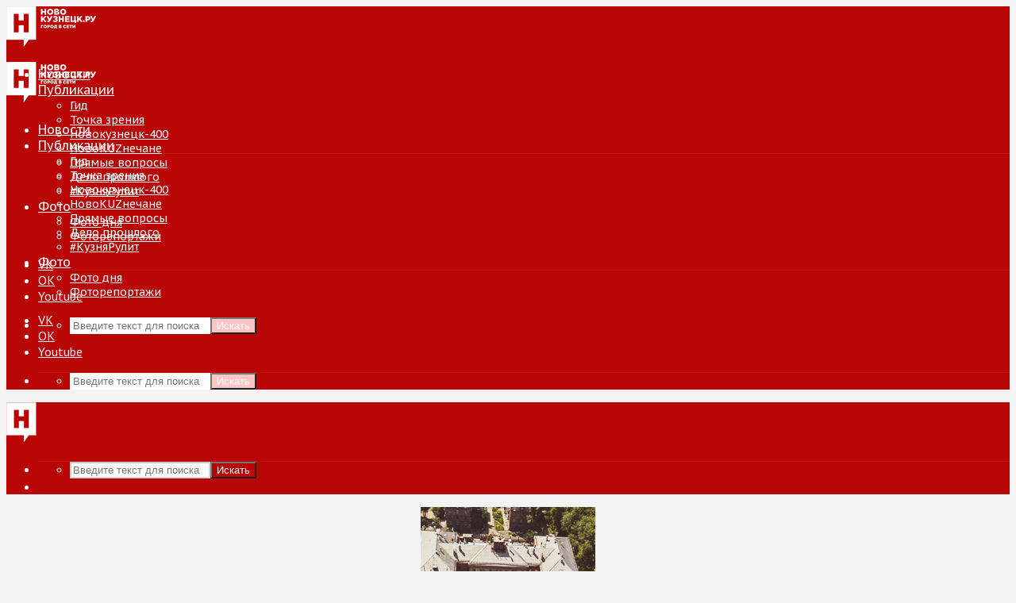

--- FILE ---
content_type: text/html; charset=UTF-8
request_url: https://novokuznetsk.ru/2015/03/10/trinadtsat-mladentsev-poyavilos-na-svet-v-novokuznetske-8-marta/
body_size: 14037
content:
<!DOCTYPE html><html lang=ru-RU class=no-js><head><meta charset="UTF-8"><meta name="viewport" content="width=device-width,initial-scale=1.0"><link rel=pingback href=https://novokuznetsk.ru/wordpress/xmlrpc.php><meta name='robots' content='index, follow, max-image-preview:large, max-snippet:-1, max-video-preview:-1'><title>Тринадцать младенцев появилось на свет в Новокузнецке 8 марта &bull; Новокузнецк.ru</title><link rel=canonical href=https://novokuznetsk.ru/2015/03/10/trinadtsat-mladentsev-poyavilos-na-svet-v-novokuznetske-8-marta/ ><meta property="og:locale" content="ru_RU"><meta property="og:type" content="article"><meta property="og:title" content="Тринадцать младенцев появилось на свет в Новокузнецке 8 марта &bull; Новокузнецк.ru"><meta property="og:description" content="Всего же в Кузбассе за праздничный день родился 71 ребенок. 27 мальчиков и 44 девочки стали новыми жителями области 8 марта. Больше всего новорожденных в Новокузнецке &#8212; 13, Кемерове &#8212; 11, Прокопьевске &#8212; 9. В Белове и Междуреченске в этот день появилось на свет по 5 малышей. В Областном клиническом перинатальном центре имени Л.А.Решетовой появились [&hellip;]"><meta property="og:url" content="https://novokuznetsk.ru/2015/03/10/trinadtsat-mladentsev-poyavilos-na-svet-v-novokuznetske-8-marta/"><meta property="og:site_name" content="Новокузнецк.ru"><meta property="article:published_time" content="2015-03-09T21:09:00+00:00"><meta name="twitter:card" content="summary"><meta name="twitter:label1" content="Написано автором"><meta name="twitter:data1" content="News"> <script type=application/ld+json class=yoast-schema-graph>{"@context":"https://schema.org","@graph":[{"@type":"WebSite","@id":"https://novokuznetsk.ru/#website","url":"https://novokuznetsk.ru/","name":"Новокузнецк.ru","description":"Город в сети","potentialAction":[{"@type":"SearchAction","target":{"@type":"EntryPoint","urlTemplate":"https://novokuznetsk.ru/?s={search_term_string}"},"query-input":"required name=search_term_string"}],"inLanguage":"ru-RU"},{"@type":"WebPage","@id":"https://novokuznetsk.ru/2015/03/10/trinadtsat-mladentsev-poyavilos-na-svet-v-novokuznetske-8-marta/#webpage","url":"https://novokuznetsk.ru/2015/03/10/trinadtsat-mladentsev-poyavilos-na-svet-v-novokuznetske-8-marta/","name":"Тринадцать младенцев появилось на свет в Новокузнецке 8 марта &bull; Новокузнецк.ru","isPartOf":{"@id":"https://novokuznetsk.ru/#website"},"datePublished":"2015-03-09T21:09:00+00:00","dateModified":"2015-03-09T21:09:00+00:00","author":{"@id":"https://novokuznetsk.ru/#/schema/person/65023d20e48d958c13c45560fc3d3fd6"},"breadcrumb":{"@id":"https://novokuznetsk.ru/2015/03/10/trinadtsat-mladentsev-poyavilos-na-svet-v-novokuznetske-8-marta/#breadcrumb"},"inLanguage":"ru-RU","potentialAction":[{"@type":"ReadAction","target":["https://novokuznetsk.ru/2015/03/10/trinadtsat-mladentsev-poyavilos-na-svet-v-novokuznetske-8-marta/"]}]},{"@type":"BreadcrumbList","@id":"https://novokuznetsk.ru/2015/03/10/trinadtsat-mladentsev-poyavilos-na-svet-v-novokuznetske-8-marta/#breadcrumb","itemListElement":[{"@type":"ListItem","position":1,"name":"Home","item":"https://novokuznetsk.ru/"},{"@type":"ListItem","position":2,"name":"Тринадцать младенцев появилось на свет в Новокузнецке 8 марта"}]},{"@type":"Person","@id":"https://novokuznetsk.ru/#/schema/person/65023d20e48d958c13c45560fc3d3fd6","name":"News","image":{"@type":"ImageObject","inLanguage":"ru-RU","@id":"https://novokuznetsk.ru/#/schema/person/image/","url":"https://secure.gravatar.com/avatar/fdc177e4903ca41c92545c8271cbe994?s=96&d=mm&r=g","contentUrl":"https://secure.gravatar.com/avatar/fdc177e4903ca41c92545c8271cbe994?s=96&d=mm&r=g","caption":"News"}}]}</script> <link rel=dns-prefetch href=//fonts.googleapis.com><link rel=alternate type=application/rss+xml title="Новокузнецк.ru &raquo; Лента" href=https://novokuznetsk.ru/feed/ ><link rel=alternate type=application/rss+xml title="Новокузнецк.ru &raquo; Лента комментариев" href=https://novokuznetsk.ru/comments/feed/ ><link rel=alternate type=application/rss+xml title="Новокузнецк.ru &raquo; Лента комментариев к &laquo;Тринадцать младенцев появилось на свет в Новокузнецке 8 марта&raquo;" href=https://novokuznetsk.ru/2015/03/10/trinadtsat-mladentsev-poyavilos-na-svet-v-novokuznetske-8-marta/feed/ ><link rel=stylesheet id=wp-block-library-css  href='https://novokuznetsk.ru/wordpress/wp-includes/css/dist/block-library/style.min.css?x49814' type=text/css media=all><style id=global-styles-inline-css>/*<![CDATA[*/body{--wp--preset--color--black: #000000;--wp--preset--color--cyan-bluish-gray: #abb8c3;--wp--preset--color--white: #ffffff;--wp--preset--color--pale-pink: #f78da7;--wp--preset--color--vivid-red: #cf2e2e;--wp--preset--color--luminous-vivid-orange: #ff6900;--wp--preset--color--luminous-vivid-amber: #fcb900;--wp--preset--color--light-green-cyan: #7bdcb5;--wp--preset--color--vivid-green-cyan: #00d084;--wp--preset--color--pale-cyan-blue: #8ed1fc;--wp--preset--color--vivid-cyan-blue: #0693e3;--wp--preset--color--vivid-purple: #9b51e0;--wp--preset--gradient--vivid-cyan-blue-to-vivid-purple: linear-gradient(135deg,rgba(6,147,227,1) 0%,rgb(155,81,224) 100%);--wp--preset--gradient--light-green-cyan-to-vivid-green-cyan: linear-gradient(135deg,rgb(122,220,180) 0%,rgb(0,208,130) 100%);--wp--preset--gradient--luminous-vivid-amber-to-luminous-vivid-orange: linear-gradient(135deg,rgba(252,185,0,1) 0%,rgba(255,105,0,1) 100%);--wp--preset--gradient--luminous-vivid-orange-to-vivid-red: linear-gradient(135deg,rgba(255,105,0,1) 0%,rgb(207,46,46) 100%);--wp--preset--gradient--very-light-gray-to-cyan-bluish-gray: linear-gradient(135deg,rgb(238,238,238) 0%,rgb(169,184,195) 100%);--wp--preset--gradient--cool-to-warm-spectrum: linear-gradient(135deg,rgb(74,234,220) 0%,rgb(151,120,209) 20%,rgb(207,42,186) 40%,rgb(238,44,130) 60%,rgb(251,105,98) 80%,rgb(254,248,76) 100%);--wp--preset--gradient--blush-light-purple: linear-gradient(135deg,rgb(255,206,236) 0%,rgb(152,150,240) 100%);--wp--preset--gradient--blush-bordeaux: linear-gradient(135deg,rgb(254,205,165) 0%,rgb(254,45,45) 50%,rgb(107,0,62) 100%);--wp--preset--gradient--luminous-dusk: linear-gradient(135deg,rgb(255,203,112) 0%,rgb(199,81,192) 50%,rgb(65,88,208) 100%);--wp--preset--gradient--pale-ocean: linear-gradient(135deg,rgb(255,245,203) 0%,rgb(182,227,212) 50%,rgb(51,167,181) 100%);--wp--preset--gradient--electric-grass: linear-gradient(135deg,rgb(202,248,128) 0%,rgb(113,206,126) 100%);--wp--preset--gradient--midnight: linear-gradient(135deg,rgb(2,3,129) 0%,rgb(40,116,252) 100%);--wp--preset--duotone--dark-grayscale: url('#wp-duotone-dark-grayscale');--wp--preset--duotone--grayscale: url('#wp-duotone-grayscale');--wp--preset--duotone--purple-yellow: url('#wp-duotone-purple-yellow');--wp--preset--duotone--blue-red: url('#wp-duotone-blue-red');--wp--preset--duotone--midnight: url('#wp-duotone-midnight');--wp--preset--duotone--magenta-yellow: url('#wp-duotone-magenta-yellow');--wp--preset--duotone--purple-green: url('#wp-duotone-purple-green');--wp--preset--duotone--blue-orange: url('#wp-duotone-blue-orange');--wp--preset--font-size--small: 13px;--wp--preset--font-size--medium: 20px;--wp--preset--font-size--large: 36px;--wp--preset--font-size--x-large: 42px;}.has-black-color{color: var(--wp--preset--color--black) !important;}.has-cyan-bluish-gray-color{color: var(--wp--preset--color--cyan-bluish-gray) !important;}.has-white-color{color: var(--wp--preset--color--white) !important;}.has-pale-pink-color{color: var(--wp--preset--color--pale-pink) !important;}.has-vivid-red-color{color: var(--wp--preset--color--vivid-red) !important;}.has-luminous-vivid-orange-color{color: var(--wp--preset--color--luminous-vivid-orange) !important;}.has-luminous-vivid-amber-color{color: var(--wp--preset--color--luminous-vivid-amber) !important;}.has-light-green-cyan-color{color: var(--wp--preset--color--light-green-cyan) !important;}.has-vivid-green-cyan-color{color: var(--wp--preset--color--vivid-green-cyan) !important;}.has-pale-cyan-blue-color{color: var(--wp--preset--color--pale-cyan-blue) !important;}.has-vivid-cyan-blue-color{color: var(--wp--preset--color--vivid-cyan-blue) !important;}.has-vivid-purple-color{color: var(--wp--preset--color--vivid-purple) !important;}.has-black-background-color{background-color: var(--wp--preset--color--black) !important;}.has-cyan-bluish-gray-background-color{background-color: var(--wp--preset--color--cyan-bluish-gray) !important;}.has-white-background-color{background-color: var(--wp--preset--color--white) !important;}.has-pale-pink-background-color{background-color: var(--wp--preset--color--pale-pink) !important;}.has-vivid-red-background-color{background-color: var(--wp--preset--color--vivid-red) !important;}.has-luminous-vivid-orange-background-color{background-color: var(--wp--preset--color--luminous-vivid-orange) !important;}.has-luminous-vivid-amber-background-color{background-color: var(--wp--preset--color--luminous-vivid-amber) !important;}.has-light-green-cyan-background-color{background-color: var(--wp--preset--color--light-green-cyan) !important;}.has-vivid-green-cyan-background-color{background-color: var(--wp--preset--color--vivid-green-cyan) !important;}.has-pale-cyan-blue-background-color{background-color: var(--wp--preset--color--pale-cyan-blue) !important;}.has-vivid-cyan-blue-background-color{background-color: var(--wp--preset--color--vivid-cyan-blue) !important;}.has-vivid-purple-background-color{background-color: var(--wp--preset--color--vivid-purple) !important;}.has-black-border-color{border-color: var(--wp--preset--color--black) !important;}.has-cyan-bluish-gray-border-color{border-color: var(--wp--preset--color--cyan-bluish-gray) !important;}.has-white-border-color{border-color: var(--wp--preset--color--white) !important;}.has-pale-pink-border-color{border-color: var(--wp--preset--color--pale-pink) !important;}.has-vivid-red-border-color{border-color: var(--wp--preset--color--vivid-red) !important;}.has-luminous-vivid-orange-border-color{border-color: var(--wp--preset--color--luminous-vivid-orange) !important;}.has-luminous-vivid-amber-border-color{border-color: var(--wp--preset--color--luminous-vivid-amber) !important;}.has-light-green-cyan-border-color{border-color: var(--wp--preset--color--light-green-cyan) !important;}.has-vivid-green-cyan-border-color{border-color: var(--wp--preset--color--vivid-green-cyan) !important;}.has-pale-cyan-blue-border-color{border-color: var(--wp--preset--color--pale-cyan-blue) !important;}.has-vivid-cyan-blue-border-color{border-color: var(--wp--preset--color--vivid-cyan-blue) !important;}.has-vivid-purple-border-color{border-color: var(--wp--preset--color--vivid-purple) !important;}.has-vivid-cyan-blue-to-vivid-purple-gradient-background{background: var(--wp--preset--gradient--vivid-cyan-blue-to-vivid-purple) !important;}.has-light-green-cyan-to-vivid-green-cyan-gradient-background{background: var(--wp--preset--gradient--light-green-cyan-to-vivid-green-cyan) !important;}.has-luminous-vivid-amber-to-luminous-vivid-orange-gradient-background{background: var(--wp--preset--gradient--luminous-vivid-amber-to-luminous-vivid-orange) !important;}.has-luminous-vivid-orange-to-vivid-red-gradient-background{background: var(--wp--preset--gradient--luminous-vivid-orange-to-vivid-red) !important;}.has-very-light-gray-to-cyan-bluish-gray-gradient-background{background: var(--wp--preset--gradient--very-light-gray-to-cyan-bluish-gray) !important;}.has-cool-to-warm-spectrum-gradient-background{background: var(--wp--preset--gradient--cool-to-warm-spectrum) !important;}.has-blush-light-purple-gradient-background{background: var(--wp--preset--gradient--blush-light-purple) !important;}.has-blush-bordeaux-gradient-background{background: var(--wp--preset--gradient--blush-bordeaux) !important;}.has-luminous-dusk-gradient-background{background: var(--wp--preset--gradient--luminous-dusk) !important;}.has-pale-ocean-gradient-background{background: var(--wp--preset--gradient--pale-ocean) !important;}.has-electric-grass-gradient-background{background: var(--wp--preset--gradient--electric-grass) !important;}.has-midnight-gradient-background{background: var(--wp--preset--gradient--midnight) !important;}.has-small-font-size{font-size: var(--wp--preset--font-size--small) !important;}.has-medium-font-size{font-size: var(--wp--preset--font-size--medium) !important;}.has-large-font-size{font-size: var(--wp--preset--font-size--large) !important;}.has-x-large-font-size{font-size: var(--wp--preset--font-size--x-large) !important;}/*]]>*/</style><link rel=stylesheet id=inline-footnotes-css  href='https://novokuznetsk.ru/wp-content/plugins/inline-footnotes/public/css/inline-footnotes-public.compressed.css?x49814' type=text/css media=all><link rel=stylesheet id=dashicons-css  href='https://novokuznetsk.ru/wordpress/wp-includes/css/dashicons.min.css?x49814' type=text/css media=all><link rel=stylesheet id=post-views-counter-frontend-css  href='https://novokuznetsk.ru/wp-content/plugins/post-views-counter/css/frontend.css?x49814' type=text/css media=all><link rel=stylesheet id=sibdepo-map-css  href='https://novokuznetsk.ru/wp-content/plugins/sibdepo-map//css/map.css?x49814' type=text/css media=all><link rel=stylesheet id=gridlove-fonts-css  href='https://fonts.googleapis.com/css?family=PT+Sans%3A400%7CPT+Sans+Caption%3A400%2C700&#038;subset=latin%2Ccyrillic%2Ccyrillic-ext&#038;ver=1.4.2' type=text/css media=all><link rel=stylesheet id=gridlove-main-css  href='https://novokuznetsk.ru/wp-content/themes/nvkz/assets/css/min.css?x49814' type=text/css media=all><style id=gridlove-main-inline-css>body{font-size: 16px;}h1, .h1 {font-size: 30px;}h2, .h2,.col-lg-12 .gridlove-post-b .h3 {font-size: 22px;}h3, .h3 {font-size: 18px;}h4, .h4 {font-size: 16px;}h5, .h5 {font-size: 18px;}h6, .h6 {font-size: 16px;}.widget, .gridlove-header-responsive .sub-menu, .gridlove-site-header .sub-menu{font-size: 14px;}.gridlove-main-navigation {font-size: 16px;}.gridlove-post {font-size: 16px;}body{background-color: #f3f3f3;color: #333333;font-family: 'PT Sans';font-weight: 400;}h1, h2, h3, h4, h5, h6,.h1, .h2, .h3, .h4, .h5, .h6,blockquote,thead td,.comment-author b,q:before,#bbpress-forums .bbp-forum-title, #bbpress-forums .bbp-topic-permalink{color: #111111;font-family: 'PT Sans Caption';font-weight: 700;}.gridlove-main-nav a,.gridlove-posts-widget a{font-family: 'PT Sans Caption';font-weight: 400;}.gridlove-header-top{background-color: #222222;color: #dddddd;}.gridlove-header-top a{color: #dddddd;}.gridlove-header-top a:hover{color: #ffffff;}.gridlove-header-wrapper,.gridlove-header-middle .sub-menu,.gridlove-header-responsive,.gridlove-header-responsive .sub-menu{background-color:#ba0505; }.gridlove-header-middle,.gridlove-header-middle a,.gridlove-header-responsive,.gridlove-header-responsive a{color: #ffffff;}.gridlove-header-middle a:hover,.gridlove-header-middle .gridlove-sidebar-action:hover,.gridlove-header-middle .gridlove-actions-button > span:hover,.gridlove-header-middle .current_page_item > a,.gridlove-header-middle .current_page_ancestor > a,.gridlove-header-middle .current-menu-item > a,.gridlove-header-middle .current-menu-ancestor > a,.gridlove-header-middle .gridlove-category-menu article:hover a,.gridlove-header-responsive a:hover {color: #ffc4c4;}.gridlove-header-middle .active>span,.gridlove-header-middle .gridlove-main-nav>li.menu-item-has-children:hover>a,.gridlove-header-middle .gridlove-social-icons:hover>span,.gridlove-header-responsive .active>span{background-color: rgba(255,255,255,0.05)}.gridlove-header-middle .gridlove-button-search{background-color: #ffc4c4;}.gridlove-header-middle .gridlove-search-form input{border-color: rgba(255,255,255,0.1)}.gridlove-header-middle .sub-menu,.gridlove-header-responsive .sub-menu{border-top: 1px solid rgba(255,255,255,0.05)}.gridlove-header-middle{height: 70px;}.gridlove-logo{max-height: 70px;}.gridlove-branding-bg{background:#f0233b;}.gridlove-header-responsive .gridlove-actions-button:hover >span{color:#ffc4c4;}.gridlove-sidebar-action .gridlove-bars:before,.gridlove-sidebar-action .gridlove-bars:after{background:#ffffff;}.gridlove-sidebar-action:hover .gridlove-bars:before,.gridlove-sidebar-action:hover .gridlove-bars:after{background:#ffc4c4;}.gridlove-sidebar-action .gridlove-bars{border-color: #ffffff;}.gridlove-sidebar-action:hover .gridlove-bars{border-color:#ffc4c4;}.gridlove-header-bottom .sub-menu{ background-color:#ba0505;}.gridlove-header-bottom .sub-menu a{color:#ffffff;}.gridlove-header-bottom .sub-menu a:hover,.gridlove-header-bottom .gridlove-category-menu article:hover a{color:#009cff;}.gridlove-header-bottom{background-color:#ffffff;}.gridlove-header-bottom,.gridlove-header-bottom a{color: #111111;}.gridlove-header-bottom a:hover,.gridlove-header-bottom .gridlove-sidebar-action:hover,.gridlove-header-bottom .gridlove-actions-button > span:hover,.gridlove-header-bottom .current_page_item > a,.gridlove-header-bottom .current_page_ancestor > a,.gridlove-header-bottom .current-menu-item > a,.gridlove-header-bottom .current-menu-ancestor > a {color: #009cff;}.gridlove-header-bottom .active>span,.gridlove-header-bottom .gridlove-main-nav>li.menu-item-has-children:hover>a,.gridlove-header-bottom .gridlove-social-icons:hover>span{background-color: rgba(17,17,17,0.05)}.gridlove-header-bottom .gridlove-search-form input{border-color: rgba(17,17,17,0.1)}.gridlove-header-bottom,.gridlove-header-bottom .sub-menu{border-top: 1px solid rgba(17,17,17,0.07)}.gridlove-header-bottom .gridlove-button-search{background-color: #009cff;}.gridlove-header-sticky,.gridlove-header-sticky .sub-menu{background-color:#ba0505; }.gridlove-header-sticky,.gridlove-header-sticky a{color: #ffffff;}.gridlove-header-sticky a:hover,.gridlove-header-sticky .gridlove-sidebar-action:hover,.gridlove-header-sticky .gridlove-actions-button > span:hover,.gridlove-header-sticky .current_page_item > a,.gridlove-header-sticky .current_page_ancestor > a,.gridlove-header-sticky .current-menu-item > a,.gridlove-header-sticky .current-menu-ancestor > a,.gridlove-header-sticky .gridlove-category-menu article:hover a{color: #ffc4c4;}.gridlove-header-sticky .active>span,.gridlove-header-sticky .gridlove-main-nav>li.menu-item-has-children:hover>a,.gridlove-header-sticky .gridlove-social-icons:hover>span{background-color: rgba(255,255,255,0.05)}.gridlove-header-sticky .gridlove-search-form input{border-color: rgba(255,255,255,0.1)}.gridlove-header-sticky .sub-menu{border-top: 1px solid rgba(255,255,255,0.05)}.gridlove-header-sticky .gridlove-button-search{background-color: #ffc4c4;}.gridlove-cover-area,.gridlove-cover{height:500px; }.gridlove-cover-area .gridlove-cover-bg img{width:1920px; }.gridlove-box,#disqus_thread{background: #ffffff;}a{color: #333333;}.entry-title a{ color: #111111;}a:hover,.comment-reply-link,#cancel-comment-reply-link,.gridlove-box .entry-title a:hover,.gridlove-posts-widget article:hover a{color: #ba0505;}.entry-content p a,.widget_text a,.entry-content ul a,.entry-content ol a{color: #ba0505; border-color: rgba(186,5,5,0.8);}.entry-content p a:hover,.widget_text a:hover,.entry-content ul a:hover,.entry-content ol a:hover{border-bottom: 1px solid transparent;}.comment-reply-link:hover,.gallery .gallery-item a:after, .entry-content a.gridlove-popup-img {color: #333333; }.gridlove-post-b .box-col-b:only-child .entry-title a,.gridlove-post-d .entry-overlay:only-child .entry-title a{color: #111111;}.gridlove-post-b .box-col-b:only-child .entry-title a:hover,.gridlove-post-d .entry-overlay:only-child .entry-title a:hover,.gridlove-content .entry-header .gridlove-breadcrumbs a,.gridlove-content .entry-header .gridlove-breadcrumbs a:hover,.module-header .gridlove-breadcrumbs a,.module-header .gridlove-breadcrumbs a:hover { color: #ba0505; }.gridlove-post-b .box-col-b:only-child .meta-item,.gridlove-post-b .box-col-b:only-child .entry-meta a,.gridlove-post-b .box-col-b:only-child .entry-meta span,.gridlove-post-d .entry-overlay:only-child .meta-item,.gridlove-post-d .entry-overlay:only-child .entry-meta a,.gridlove-post-d .entry-overlay:only-child .entry-meta span {color: #6580a3;}.entry-meta .meta-item, .entry-meta a, .entry-meta span,.comment-metadata a{color: #6580a3;}blockquote{color: rgba(17,17,17,0.8);}blockquote:before{color: rgba(17,17,17,0.15);}.entry-meta a:hover{color: #111111;}.widget_tag_cloud a,.entry-tags a{ background: rgba(51,51,51,0.1); color: #333333; }.submit,.gridlove-button,.mks_autor_link_wrap a,.mks_read_more a,input[type="submit"],.gridlove-cat, .gridlove-pill,.gridlove-button-search{color:#FFF;background-color: #ba0505;}.gridlove-button:hover{color:#FFF;}.gridlove-share a:hover{background:rgba(17, 17, 17, .8);color:#FFF;}.gridlove-pill:hover,.gridlove-author-links a:hover,.entry-category a:hover{background: #111;color: #FFF;}.gridlove-cover-content .entry-category a:hover,.entry-overlay .entry-category a:hover,.gridlove-highlight .entry-category a:hover,.gridlove-box.gridlove-post-d .entry-overlay .entry-category a:hover,.gridlove-post-a .entry-category a:hover,.gridlove-highlight .gridlove-format-icon{background: #FFF;color: #111;}.gridlove-author, .gridlove-prev-next-nav,.comment .comment-respond{border-color: rgba(51,51,51,0.1);}.gridlove-load-more a,.gridlove-pagination .gridlove-next a,.gridlove-pagination .gridlove-prev a,.gridlove-pagination .next,.gridlove-pagination .prev,.gridlove-infinite-scroll a,.double-bounce1, .double-bounce2,.gridlove-link-pages > span,.module-actions ul.page-numbers span.page-numbers{color:#FFF;background-color: #ba0505;}.gridlove-pagination .current{background-color:rgba(51,51,51,0.1);}.gridlove-highlight{background: #630000;}.gridlove-highlight,.gridlove-highlight h4,.gridlove-highlight a{color: #ffffff;}.gridlove-highlight .entry-meta .meta-item, .gridlove-highlight .entry-meta a, .gridlove-highlight .entry-meta span,.gridlove-highlight p{color: rgba(255,255,255,0.8);}.gridlove-highlight .gridlove-author-links .fa-link,.gridlove-highlight .gridlove_category_widget .gridlove-full-color li a:after{background: #cc8c8c;}.gridlove-highlight .entry-meta a:hover{color: #ffffff;}.gridlove-highlight.gridlove-post-d .entry-image a:after{background-color: rgba(99,0,0,0.7);}.gridlove-highlight.gridlove-post-d:hover .entry-image a:after{background-color: rgba(99,0,0,0.9);}.gridlove-highlight.gridlove-post-a .entry-image:hover>a:after, .gridlove-highlight.gridlove-post-b .entry-image:hover a:after{background-color: rgba(99,0,0,0.2);}.gridlove-highlight .gridlove-slider-controls > div{background-color: rgba(255,255,255,0.1);color: #ffffff; }.gridlove-highlight .gridlove-slider-controls > div:hover{background-color: rgba(255,255,255,0.3);color: #ffffff; }.gridlove-highlight.gridlove-box .entry-title a:hover{color: #cc8c8c;}.gridlove-highlight.widget_meta a, .gridlove-highlight.widget_recent_entries li, .gridlove-highlight.widget_recent_comments li, .gridlove-highlight.widget_nav_menu a, .gridlove-highlight.widget_archive li, .gridlove-highlight.widget_pages a{border-color: rgba(255,255,255,0.1);}.gridlove-cover-content .entry-meta .meta-item, .gridlove-cover-content .entry-meta a, .gridlove-cover-content .entry-meta span,.gridlove-cover-area .gridlove-breadcrumbs,.gridlove-cover-area .gridlove-breadcrumbs a,.gridlove-cover-area .gridlove-breadcrumbs .breadcrumb_last,body .gridlove-content .entry-overlay .gridlove-breadcrumbs {color: rgba(255, 255, 255, .8);}.gridlove-cover-content .entry-meta a:hover,.gridlove-cover-area .gridlove-breadcrumbs a:hover {color: rgba(255, 255, 255, 1);}.module-title h2,.module-title .h2{ color: #ba0505; }.gridlove-action-link,.gridlove-slider-controls > div,.module-actions ul.page-numbers .next.page-numbers,.module-actions ul.page-numbers .prev.page-numbers{background: rgba(186,5,5,0.1); color: #ba0505; }.gridlove-slider-controls > div:hover,.gridlove-action-link:hover,.module-actions ul.page-numbers .next.page-numbers:hover,.module-actions ul.page-numbers .prev.page-numbers:hover{color: #ba0505;background: rgba(186,5,5,0.3); }.gridlove-pn-ico,.gridlove-author-links .fa-link{background: rgba(51,51,51,0.1); color: #333333;}.gridlove-prev-next-nav a:hover .gridlove-pn-ico{background: rgba(186,5,5,1); color: #ffffff;}.widget_meta a,.widget_recent_entries li,.widget_recent_comments li,.widget_nav_menu a,.widget_archive li,.widget_pages a,.widget_categories li,.gridlove_category_widget .gridlove-count-color li,.widget_categories .children li,.widget_archiv .children li{border-color: rgba(51,51,51,0.1);}.widget_recent_entries a:hover,.menu-item-has-children.active > span,.menu-item-has-children.active > a,.gridlove-nav-widget-acordion:hover,.widget_recent_comments .recentcomments a.url:hover{color: #ba0505;}.widget_recent_comments .url,.post-date,.widget_recent_comments .recentcomments,.gridlove-nav-widget-acordion,.widget_archive li,.rss-date,.widget_categories li,.widget_archive li{color:#6580a3;}.widget_pages .children,.widget_nav_menu .sub-menu{background:#ba0505;color:#FFF;}.widget_pages .children a,.widget_nav_menu .sub-menu a,.widget_nav_menu .sub-menu span,.widget_pages .children span{color:#FFF;}.widget_tag_cloud a:hover,.entry-tags a:hover{background: #ba0505;color:#FFF;}.gridlove-footer{background: #111111;color: #ffffff;}.gridlove-footer .widget-title{color: #ffffff;}.gridlove-footer a{color: rgba(255,255,255,0.8);}.gridlove-footer a:hover{color: #ffffff;}.gridlove-footer .widget_recent_comments .url, .gridlove-footer .post-date, .gridlove-footer .widget_recent_comments .recentcomments, .gridlove-footer .gridlove-nav-widget-acordion, .gridlove-footer .widget_archive li, .gridlove-footer .rss-date{color: rgba(255,255,255,0.8); }.gridlove-footer .widget_meta a, .gridlove-footer .widget_recent_entries li, .gridlove-footer .widget_recent_comments li, .gridlove-footer .widget_nav_menu a, .gridlove-footer .widget_archive li, .gridlove-footer .widget_pages a,.gridlove-footer table,.gridlove-footer td,.gridlove-footer th,.gridlove-footer .widget_calendar table,.gridlove-footer .widget.widget_categories select,.gridlove-footer .widget_calendar table tfoot tr td{border-color: rgba(255,255,255,0.2);}table,td,th,.widget_calendar table{ border-color: rgba(51,51,51,0.1);}input[type="text"], input[type="email"], input[type="url"], input[type="tel"], input[type="number"], input[type="date"], input[type="password"], select, textarea{border-color: rgba(51,51,51,0.2);}div.mejs-container .mejs-controls {background-color: rgba(51,51,51,0.1);}body .mejs-controls .mejs-time-rail .mejs-time-current{background: #ba0505;}body .mejs-video.mejs-container .mejs-controls{background-color: rgba(255,255,255,0.9);}.widget_display_replies li, .widget_display_topics li{ color:#6580a3; }</style><link rel=stylesheet id=gridlove_child_load_scripts-css  href='https://novokuznetsk.ru/wp-content/themes/nvkz-child/style.css?x49814' type=text/css media=screen> <script src='https://novokuznetsk.ru/wordpress/wp-includes/js/jquery/jquery.min.js?x49814' id=jquery-core-js></script> <script src='https://novokuznetsk.ru/wordpress/wp-includes/js/jquery/jquery-migrate.min.js?x49814' id=jquery-migrate-js></script> <script id=inline-footnotes-js-extra>var inlineFootNotesVars={"hover":"on"};</script> <script src='https://novokuznetsk.ru/wp-content/plugins/inline-footnotes/public/js/inline-footnotes-public.compressed.js?x49814' id=inline-footnotes-js></script> <script src='https://novokuznetsk.ru/wp-content/plugins/sam-pro-free/js/polyfill.min.js?x49814' id=polyfills-js></script> <script src='https://novokuznetsk.ru/wp-content/plugins/sam-pro-free/js/jquery.iframetracker.js?x49814' id=samProTracker-js></script> <script id=samProLayout-js-extra>var samProOptions={"au":"https:\/\/novokuznetsk.ru\/wp-content\/plugins\/sam-pro-free\/sam-pro-layout.php","load":"1","mailer":"0","clauses":"kR9SRoHadKs\/1N\/Eu4iHM6MyfOyAxFqJnaMzCHgafNuZ1AAOqSzK+P3pDZxG2gDEHRX2L4uglxbLTFWZlg9XAB04UtZ7L16HKxy96xxeihI9eclud8jm3fMk5TqeRp\/IDUXBiKp2kp4au9qI4rsf99+AQXUEvCDTmYiFnnaVc6x4TSF8Qq\/7iYhygr\/FTIe13YC0y0bt+QOrXYBRE6fjuFJeVYvX1Up07PBIKfH9A2EiP+sKzCwbXD1jdTUyxIlzH2A8VcKsmDCKNHExcUll7OsD5RA0oe67+PGzoGXmCPCM7Cih+o4NmqrdczT61SM7YG6ReSelDEB6iD\/Vb\/lnOui\/Vh40rhOO24a4L3b+mvsMOeNOe9PiSLj3J+euxtjdXW6GQZZZE5FBJnzR3Vk2GhlXX9NDSwuKToCFoTPN5puudGBjL1brz1u\/8SODxD2s4tm6b8kG7I0BQ33+2fp8IUSudAqv6hEezgAQGTXuXH\/3s0jiCrGYfcQgNesPbS1N0O+PJYkTMCCBvcGYoCe4eg==","doStats":"1","jsStats":"","container":"sam-pro-container","place":"sam-pro-place","ad":"sam-pro-ad","samProNonce":"ea4935342f","ajaxUrl":"https:\/\/novokuznetsk.ru\/wordpress\/wp-admin\/admin-ajax.php"};</script> <script src='https://novokuznetsk.ru/wp-content/plugins/sam-pro-free/js/sam.pro.layout.min.js?x49814' id=samProLayout-js></script> <script src='https://novokuznetsk.ru/wp-content/themes/nvkz-child/assets/js/vendor/modernizr.js?x49814' id=modernizr-js></script> <script src='https://novokuznetsk.ru/wp-content/themes/nvkz-child/assets/js/vendor/detectizr.js?x49814' id=detectizr-js></script> <link rel=https://api.w.org/ href=https://novokuznetsk.ru/wp-json/ ><link rel=alternate type=application/json href=https://novokuznetsk.ru/wp-json/wp/v2/posts/29><link rel=EditURI type=application/rsd+xml title=RSD href=https://novokuznetsk.ru/wordpress/xmlrpc.php?rsd><link rel=wlwmanifest type=application/wlwmanifest+xml href=https://novokuznetsk.ru/wordpress/wp-includes/wlwmanifest.xml><meta name="generator" content="WordPress 6.0"><link rel=shortlink href='https://novokuznetsk.ru/?p=29'><link rel=alternate type=application/json+oembed href="https://novokuznetsk.ru/wp-json/oembed/1.0/embed?url=https%3A%2F%2Fnovokuznetsk.ru%2F2015%2F03%2F10%2Ftrinadtsat-mladentsev-poyavilos-na-svet-v-novokuznetske-8-marta%2F"><link rel=alternate type=text/xml+oembed href="https://novokuznetsk.ru/wp-json/oembed/1.0/embed?url=https%3A%2F%2Fnovokuznetsk.ru%2F2015%2F03%2F10%2Ftrinadtsat-mladentsev-poyavilos-na-svet-v-novokuznetske-8-marta%2F&#038;format=xml"><style>.inline-footnote,
	.inline-footnote:hover,
	.inline-footnote:active,
	.inline-footnote:visited {
		background-color: #ba0505;
		color: #ffffff !important;
	}
	.inline-footnote span.footnoteContent {
		background-color: ;
		color: #0a0a0a !important;
	}</style><link rel=apple-touch-icon sizes=57x57 href=/favicon/apple-icon-57x57.png?x49814><link rel=apple-touch-icon sizes=60x60 href=/favicon/apple-icon-60x60.png?x49814><link rel=apple-touch-icon sizes=72x72 href=/favicon/apple-icon-72x72.png?x49814><link rel=apple-touch-icon sizes=76x76 href=/favicon/apple-icon-76x76.png?x49814><link rel=apple-touch-icon sizes=114x114 href=/favicon/apple-icon-114x114.png?x49814><link rel=apple-touch-icon sizes=120x120 href=/favicon/apple-icon-120x120.png?x49814><link rel=apple-touch-icon sizes=144x144 href=/favicon/apple-icon-144x144.png?x49814><link rel=apple-touch-icon sizes=152x152 href=/favicon/apple-icon-152x152.png?x49814><link rel=apple-touch-icon sizes=180x180 href=/favicon/apple-icon-180x180.png?x49814><link rel=icon type=image/png sizes=192x192  href=/favicon/android-icon-192x192.png?x49814><link rel=icon type=image/png sizes=32x32 href=/favicon/favicon-32x32.png?x49814><link rel=icon type=image/png sizes=96x96 href=/favicon/favicon-96x96.png?x49814><link rel=icon type=image/png sizes=16x16 href=/favicon/favicon-16x16.png?x49814><link rel=manifest href=/manifest.json?x49814><meta name="msapplication-TileColor" content="#ffffff"><meta name="msapplication-TileImage" content="/favicon/ms-icon-144x144.png"><meta name="theme-color" content="#ffffff">  <script>window.yaContextCb=window.yaContextCb||[]</script> <script src=https://yandex.ru/ads/system/context.js async></script> <style>.recentcomments a{display:inline !important;padding:0 !important;margin:0 !important;}</style><style>#wp-admin-bar-pvc-post-views .pvc-graph-container { padding-top: 6px; padding-bottom: 6px; position: relative; display: block; height: 100%; box-sizing: border-box; }
			#wp-admin-bar-pvc-post-views .pvc-line-graph {
				display: inline-block;
				width: 1px;
				margin-right: 1px;
				background-color: #ccc;
				vertical-align: baseline;
			}
			#wp-admin-bar-pvc-post-views .pvc-line-graph:hover { background-color: #eee; }
			#wp-admin-bar-pvc-post-views .pvc-line-graph-0 { height: 1% }
			#wp-admin-bar-pvc-post-views .pvc-line-graph-1 { height: 5% }
			#wp-admin-bar-pvc-post-views .pvc-line-graph-2 { height: 10% }
			#wp-admin-bar-pvc-post-views .pvc-line-graph-3 { height: 15% }
			#wp-admin-bar-pvc-post-views .pvc-line-graph-4 { height: 20% }
			#wp-admin-bar-pvc-post-views .pvc-line-graph-5 { height: 25% }
			#wp-admin-bar-pvc-post-views .pvc-line-graph-6 { height: 30% }
			#wp-admin-bar-pvc-post-views .pvc-line-graph-7 { height: 35% }
			#wp-admin-bar-pvc-post-views .pvc-line-graph-8 { height: 40% }
			#wp-admin-bar-pvc-post-views .pvc-line-graph-9 { height: 45% }
			#wp-admin-bar-pvc-post-views .pvc-line-graph-10 { height: 50% }
			#wp-admin-bar-pvc-post-views .pvc-line-graph-11 { height: 55% }
			#wp-admin-bar-pvc-post-views .pvc-line-graph-12 { height: 60% }
			#wp-admin-bar-pvc-post-views .pvc-line-graph-13 { height: 65% }
			#wp-admin-bar-pvc-post-views .pvc-line-graph-14 { height: 70% }
			#wp-admin-bar-pvc-post-views .pvc-line-graph-15 { height: 75% }
			#wp-admin-bar-pvc-post-views .pvc-line-graph-16 { height: 80% }
			#wp-admin-bar-pvc-post-views .pvc-line-graph-17 { height: 85% }
			#wp-admin-bar-pvc-post-views .pvc-line-graph-18 { height: 90% }
			#wp-admin-bar-pvc-post-views .pvc-line-graph-19 { height: 95% }
			#wp-admin-bar-pvc-post-views .pvc-line-graph-20 { height: 100% }</style><meta property='yandex_recommendations_kill' content="1"></head><body class="post-template-default single single-post postid-29 single-format-standard chrome"><header id=header class="gridlove-site-header hidden-md-down gridlove-header-wide "><div class=gridlove-header-wrapper><div class="gridlove-header-1 gridlove-header-middle container"><div class=gridlove-slot-l><div class="gridlove-site-branding  "> <span class="site-title h1"><a href=https://novokuznetsk.ru/ rel=home><img class=gridlove-logo src=https://novokuznetsk.ru/wp-content/uploads/2019/02/Logo-Novokuznetsk-rus.png?x49814 alt=Новокузнецк.ru></a></span></div><nav class=gridlove-main-navigation><ul id=menu-rubriki class="gridlove-main-nav gridlove-menu"><li id=menu-item-11122 class="menu-item menu-item-type-taxonomy menu-item-object-category current-post-ancestor menu-item-11122"><a href=https://novokuznetsk.ru/category/news/ >Новости</a></li> <li id=menu-item-11123 class="menu-item menu-item-type-taxonomy menu-item-object-category menu-item-has-children menu-item-11123"><a href=https://novokuznetsk.ru/category/publications/ >Публикации</a><ul class=sub-menu> <li id=menu-item-24343 class="menu-item menu-item-type-taxonomy menu-item-object-category menu-item-24343"><a href=https://novokuznetsk.ru/category/publications/gid/ >Гид</a></li> <li id=menu-item-11128 class="menu-item menu-item-type-taxonomy menu-item-object-category menu-item-11128"><a href=https://novokuznetsk.ru/category/publications/pointofview/ >Точка зрения</a></li> <li id=menu-item-11127 class="menu-item menu-item-type-taxonomy menu-item-object-category menu-item-11127"><a href=https://novokuznetsk.ru/category/publications/novokuznetsk400/ >Новокузнецк-400</a></li> <li id=menu-item-36236 class="menu-item menu-item-type-taxonomy menu-item-object-category menu-item-36236"><a href=https://novokuznetsk.ru/category/publications/novokuznechane/ >НовоKUZнечане</a></li> <li id=menu-item-60050 class="menu-item menu-item-type-taxonomy menu-item-object-category menu-item-60050"><a href=https://novokuznetsk.ru/category/publications/voprosi/ >Прямые вопросы</a></li> <li id=menu-item-38431 class="menu-item menu-item-type-taxonomy menu-item-object-category menu-item-38431"><a href=https://novokuznetsk.ru/category/publications/past-business/ >Дело прошлого</a></li> <li id=menu-item-11124 class="menu-item menu-item-type-taxonomy menu-item-object-category menu-item-11124"><a href=https://novokuznetsk.ru/category/publications/nvkzrulez/ >#КузняРулит</a></li></ul> </li> <li id=menu-item-11129 class="menu-item menu-item-type-taxonomy menu-item-object-category menu-item-has-children menu-item-11129"><a href=https://novokuznetsk.ru/category/photos/ >Фото</a><ul class=sub-menu> <li id=menu-item-11130 class="menu-item menu-item-type-taxonomy menu-item-object-category menu-item-11130"><a href=https://novokuznetsk.ru/category/photos/photoofday/ >Фото дня</a></li> <li id=menu-item-11131 class="menu-item menu-item-type-taxonomy menu-item-object-category menu-item-11131"><a href=https://novokuznetsk.ru/category/photos/photoreports/ >Фоторепортажи</a></li></ul> </li></ul></nav></div><div class=gridlove-slot-r><nav class="gridlove-actions gridlove-menu header-social-menu"><ul id=menu-sotsialnye-seti class=gridlove-soc-menu><li id=menu-item-11114 class="menu-item menu-item-type-custom menu-item-object-custom menu-item-11114"><a target=_blank rel=noopener href=https://vk.com/novokuznetsk_ru><span class=gridlove-social-name>VK</span></a></li> <li id=menu-item-11849 class="menu-item menu-item-type-custom menu-item-object-custom menu-item-11849"><a href=https://ok.ru/group/53491390611579><span class=gridlove-social-name>ОК</span></a></li> <li id=menu-item-11116 class="menu-item menu-item-type-custom menu-item-object-custom menu-item-11116"><a target=_blank rel=noopener href=https://www.youtube.com/channel/UC6ieF7UsQKVSJlu_Mk81rhw><span class=gridlove-social-name>Youtube</span></a></li></ul></nav><ul class="gridlove-actions gridlove-menu"> <li class="gridlove-actions-button gridlove-action-search"> <span> <i class="fa fa-search"></i> </span><ul class=sub-menu> <li><form class=gridlove-search-form action=https://novokuznetsk.ru/ method=get><input name=s type=text value placeholder="Введите текст для поиска"><button type=submit class=gridlove-button-search>Искать</button></form>		</li></ul> </li></ul></div></div><div id=gridlove-header-sticky class=gridlove-header-sticky><div class=container><div class=gridlove-slot-l><div class="gridlove-site-branding  "> <span class="site-title h1"><a href=https://novokuznetsk.ru/ rel=home><img class=gridlove-logo src=https://novokuznetsk.ru/wp-content/uploads/2019/02/Logo-Novokuznetsk-rus.png?x49814 alt=Новокузнецк.ru></a></span></div><nav class=gridlove-main-navigation><ul id=menu-rubriki-1 class="gridlove-main-nav gridlove-menu"><li class="menu-item menu-item-type-taxonomy menu-item-object-category current-post-ancestor menu-item-11122"><a href=https://novokuznetsk.ru/category/news/ >Новости</a></li> <li class="menu-item menu-item-type-taxonomy menu-item-object-category menu-item-has-children menu-item-11123"><a href=https://novokuznetsk.ru/category/publications/ >Публикации</a><ul class=sub-menu> <li class="menu-item menu-item-type-taxonomy menu-item-object-category menu-item-24343"><a href=https://novokuznetsk.ru/category/publications/gid/ >Гид</a></li> <li class="menu-item menu-item-type-taxonomy menu-item-object-category menu-item-11128"><a href=https://novokuznetsk.ru/category/publications/pointofview/ >Точка зрения</a></li> <li class="menu-item menu-item-type-taxonomy menu-item-object-category menu-item-11127"><a href=https://novokuznetsk.ru/category/publications/novokuznetsk400/ >Новокузнецк-400</a></li> <li class="menu-item menu-item-type-taxonomy menu-item-object-category menu-item-36236"><a href=https://novokuznetsk.ru/category/publications/novokuznechane/ >НовоKUZнечане</a></li> <li class="menu-item menu-item-type-taxonomy menu-item-object-category menu-item-60050"><a href=https://novokuznetsk.ru/category/publications/voprosi/ >Прямые вопросы</a></li> <li class="menu-item menu-item-type-taxonomy menu-item-object-category menu-item-38431"><a href=https://novokuznetsk.ru/category/publications/past-business/ >Дело прошлого</a></li> <li class="menu-item menu-item-type-taxonomy menu-item-object-category menu-item-11124"><a href=https://novokuznetsk.ru/category/publications/nvkzrulez/ >#КузняРулит</a></li></ul> </li> <li class="menu-item menu-item-type-taxonomy menu-item-object-category menu-item-has-children menu-item-11129"><a href=https://novokuznetsk.ru/category/photos/ >Фото</a><ul class=sub-menu> <li class="menu-item menu-item-type-taxonomy menu-item-object-category menu-item-11130"><a href=https://novokuznetsk.ru/category/photos/photoofday/ >Фото дня</a></li> <li class="menu-item menu-item-type-taxonomy menu-item-object-category menu-item-11131"><a href=https://novokuznetsk.ru/category/photos/photoreports/ >Фоторепортажи</a></li></ul> </li></ul></nav></div><div class=gridlove-slot-r><nav class="gridlove-actions gridlove-menu header-social-menu"><ul id=menu-sotsialnye-seti-1 class=gridlove-soc-menu><li class="menu-item menu-item-type-custom menu-item-object-custom menu-item-11114"><a target=_blank rel=noopener href=https://vk.com/novokuznetsk_ru><span class=gridlove-social-name>VK</span></a></li> <li class="menu-item menu-item-type-custom menu-item-object-custom menu-item-11849"><a href=https://ok.ru/group/53491390611579><span class=gridlove-social-name>ОК</span></a></li> <li class="menu-item menu-item-type-custom menu-item-object-custom menu-item-11116"><a target=_blank rel=noopener href=https://www.youtube.com/channel/UC6ieF7UsQKVSJlu_Mk81rhw><span class=gridlove-social-name>Youtube</span></a></li></ul></nav><ul class="gridlove-actions gridlove-menu"> <li class="gridlove-actions-button gridlove-action-search"> <span> <i class="fa fa-search"></i> </span><ul class=sub-menu> <li><form class=gridlove-search-form action=https://novokuznetsk.ru/ method=get><input name=s type=text value placeholder="Введите текст для поиска"><button type=submit class=gridlove-button-search>Искать</button></form>		</li></ul> </li></ul></div></div></div></header><div id=gridlove-header-responsive class="gridlove-header-responsive hidden-lg-up"><div class=container><div class="gridlove-site-branding mini"> <span class="site-title h1"><a href=https://novokuznetsk.ru/ rel=home><img class=gridlove-logo-mini src=https://novokuznetsk.ru/wp-content/uploads/2017/05/only_logo.png?x49814 alt=Новокузнецк.ru></a></span></div><ul class="gridlove-actions gridlove-menu"><li class="gridlove-actions-button gridlove-action-search"> <span> <i class="fa fa-search"></i> </span><ul class=sub-menu> <li><form class=gridlove-search-form action=https://novokuznetsk.ru/ method=get><input name=s type=text value placeholder="Введите текст для поиска"><button type=submit class=gridlove-button-search>Искать</button></form>		</li></ul> </li> <li class=gridlove-actions-button> <span class=gridlove-sidebar-action> <i class="fa fa-bars"></i> </span> </li></ul></div></div><div class=container><div class="side-banners hidden-md-down"><div class="banner-container -left"><div id=c1394_0_2 class='sam-pro-container sam-pro-place' style='display:flex; justify-content: center; flex-direction: row;'><img src=http://novokuznetsk.ru/wp-content/uploads/sam-pro-images/kem.jpg?x49814></div></div><div class="banner-container -right"><div id=c6577_0_3 class='sam-pro-container sam-pro-place' style='display:flex; justify-content: center; flex-direction: row;'><img src=http://novokuznetsk.ru/wp-content/uploads/sam-pro-images/kem.jpg?x49814></div></div></div><div class=row><div class=col-lg-12><div class="gridlove-box banner-container"><div id=yandex_rtb_R-A-2127628-1></div> <script>window.yaContextCb.push(()=>{Ya.Context.AdvManager.render({renderTo:'yandex_rtb_R-A-2127628-1',blockId:'R-A-2127628-1'})})</script> </div></div></div></div><div id=content class="gridlove-site-content container gridlove-sidebar-none"><div class=row><div class=gridlove-share-wrapper><div class="gridlove-share gridlove-box gridlove-sticky-share"><a href="mailto:?subject=%D0%A2%D1%80%D0%B8%D0%BD%D0%B0%D0%B4%D1%86%D0%B0%D1%82%D1%8C+%D0%BC%D0%BB%D0%B0%D0%B4%D0%B5%D0%BD%D1%86%D0%B5%D0%B2+%D0%BF%D0%BE%D1%8F%D0%B2%D0%B8%D0%BB%D0%BE%D1%81%D1%8C+%D0%BD%D0%B0+%D1%81%D0%B2%D0%B5%D1%82+%D0%B2+%D0%9D%D0%BE%D0%B2%D0%BE%D0%BA%D1%83%D0%B7%D0%BD%D0%B5%D1%86%D0%BA%D0%B5+8+%D0%BC%D0%B0%D1%80%D1%82%D0%B0&amp;body=https%3A%2F%2Fnovokuznetsk.ru%2F2015%2F03%2F10%2Ftrinadtsat-mladentsev-poyavilos-na-svet-v-novokuznetske-8-marta%2F" class=gridlove-mailto><i class="fa fa-envelope-o"></i></a>		<a href=javascript:void(0);  class="gridlove-vKontakte gridlove-share-item" data-url="http://vk.com/share.php?url=https%3A%2F%2Fnovokuznetsk.ru%2F2015%2F03%2F10%2Ftrinadtsat-mladentsev-poyavilos-na-svet-v-novokuznetske-8-marta%2F&amp;title=%D0%A2%D1%80%D0%B8%D0%BD%D0%B0%D0%B4%D1%86%D0%B0%D1%82%D1%8C+%D0%BC%D0%BB%D0%B0%D0%B4%D0%B5%D0%BD%D1%86%D0%B5%D0%B2+%D0%BF%D0%BE%D1%8F%D0%B2%D0%B8%D0%BB%D0%BE%D1%81%D1%8C+%D0%BD%D0%B0+%D1%81%D0%B2%D0%B5%D1%82+%D0%B2+%D0%9D%D0%BE%D0%B2%D0%BE%D0%BA%D1%83%D0%B7%D0%BD%D0%B5%D1%86%D0%BA%D0%B5+8+%D0%BC%D0%B0%D1%80%D1%82%D0%B0"><i class="fa fa-vk"></i></a></div></div><div class="gridlove-content gridlove-single-layout-3"><article id=post-29 class="gridlove-box box-vm post-29 post type-post status-publish format-standard hentry category-society"><div class="box-inner-p-smaller box-single"><div class=entry-header><div class=entry-category> <a href=https://novokuznetsk.ru/category/news/society/ class="gridlove-cat gridlove-cat-9">Общество</a></div><h1 class="entry-title">Тринадцать младенцев появилось на свет в Новокузнецке 8 марта</h1><div class=entry-meta><div class="meta-item meta-date"><span class=updated>10.03.2015</span></div></div></div></div><div class="box-inner-p-bigger box-single"><div class=entry-content><p>Всего же в Кузбассе за праздничный день родился 71 ребенок.</p><p>27 мальчиков и 44 девочки стали новыми жителями области 8 марта. Больше всего новорожденных в Новокузнецке &#8212; 13, Кемерове &#8212; 11,<br> Прокопьевске &#8212; 9. В Белове и Междуреченске в этот день появилось на свет по 5 малышей. В Областном<br> клиническом перинатальном центре имени Л.А.Решетовой появились на свет<br> четверо детей, сообщили в пресс-службе АКО.</p><p>В рамках традиционной акции «Родился ребенок», которая проводится в<br> Кузбассе по инициативе губернатора Амана Тулеева с 2000 года, всем<br> женщинам, родившим детей 8 марта, будет вручена материальная помощь в<br> размере 10 тыс. рублей. Малыши получат в подарок по серебряному медальону «Рожденному на Земле Кузнецкой».</p><p>ДЛЯ СПРАВКИ. 8 марта 2014 года в Кузбассе появились на свет 92 ребенка (50 мальчиков и 42 девочки).</p></div><div class=entry-sources></div><nav class=gridlove-prev-next-nav><div class=gridlove-prev-link> <a href=https://novokuznetsk.ru/2015/03/10/novokuznechane-smogut-besplatno-projti-flyuorografiyu/ > <span class=gridlove-pn-ico><i class="fa fa fa-chevron-left"></i></span> <span class=gridlove-pn-link>Новокузнечане смогут бесплатно пройти флюорографию</span> </a></div><div class=gridlove-next-link> <a href=https://novokuznetsk.ru/2015/03/09/v-novokuznetskom-tsirke-novaya-programma/ > <span class=gridlove-pn-ico><i class="fa fa fa-chevron-right"></i></span> <span class=gridlove-pn-link>В Новокузнецком цирке новая программа</span> </a></div></nav></div></article><div class=gridlove-ad><div id=yandex_rtb_R-A-2127628-2></div> <script>window.yaContextCb.push(()=>{Ya.Context.AdvManager.render({renderTo:'yandex_rtb_R-A-2127628-2',blockId:'R-A-2127628-2'})})</script></div><div id=yandex_rtb_C-A-17390770-1></div> <script>window.yaContextCb.push(()=>{Ya.Context.AdvManager.renderWidget({renderTo:'yandex_rtb_C-A-17390770-1',blockId:'C-A-17390770-1'})})</script> </div></div></div><div id=footer class=gridlove-footer><div class=container><div class=row><div class="col-lg-6 col-md-6 col-sm-12"><div id=black-studio-tinymce-2 class="widget widget_black_studio_tinymce"><div class=textwidget><p><img class="alignnone size-full wp-image-78133" src=https://novokuznetsk.ru/wp-content/uploads/2019/02/Logo-Novokuznetsk-rus.png?x49814 alt width=113 height=51></p><p>Учредитель — ООО «Онлайн-журнал «Сибдепо».</p><p>Главный редактор - Макаров Г.Н.</p><p>Наши контакты:<br> <a href=mailto:news@novokuznetsk.ru>news@novokuznetsk.ru</a><br> +7 (3842) 900-800</p><p>Возрастное ограничение: 18+</p><p>Регистрационный номер СМИ ЭЛ №ФС 77-79664 от 27.11.2020 г., выдано Федеральной службой по надзору в сфере связи, информационных технологий и массовых коммуникаций</p></div></div></div><div class="col-lg-6 col-md-6 col-sm-12"><div id=nav_menu-2 class="widget widget_nav_menu"><div class=menu-doprazdely-container><ul id=menu-doprazdely class=menu><li id=menu-item-18853 class="menu-item menu-item-type-post_type menu-item-object-page menu-item-18853"><a href=https://novokuznetsk.ru/contacts/ >Контакты</a></li> <li id=menu-item-18851 class="menu-item menu-item-type-post_type menu-item-object-page menu-item-18851"><a href=https://novokuznetsk.ru/price-list/ >Прайс-лист</a></li> <li id=menu-item-18852 class="menu-item menu-item-type-post_type menu-item-object-page menu-item-18852"><a href=https://novokuznetsk.ru/partnership/ >Для партнеров</a></li> <li id=menu-item-272843 class="menu-item menu-item-type-post_type menu-item-object-page menu-item-privacy-policy menu-item-272843"><a href=https://novokuznetsk.ru/privacy-policy/ >Политика конфиденциальности</a></li></ul></div></div><div id=black-studio-tinymce-4 class="widget widget_black_studio_tinymce"><div class=textwidget><p>Сайт novokuznetsk.ru использует файлы cookie. Продолжая работу с сайтом, Вы соглашаетесь на сбор и последующую <a href=https://novokuznetsk.ru/cookie-policy/ >обработку файлов cookie</a>.</p></div></div></div></div></div><div class=gridlove-copyright><div class=container> Разработка и поддержка сайта — <a href=https://double-a.rocks target=_blank>AA</a></div></div></div><div class=gridlove-sidebar-action-wrapper><span class=gridlove-action-close><i class="fa fa-times" aria-hidden=true></i></span><div class=gridlove-sidebar-action-inside><div class="hidden-lg-up widget gridlove-box widget_nav_menu"><ul id=menu-rubriki-2 class=gridlove-mobile-menu><li class="menu-item menu-item-type-taxonomy menu-item-object-category current-post-ancestor menu-item-11122"><a href=https://novokuznetsk.ru/category/news/ >Новости</a></li> <li class="menu-item menu-item-type-taxonomy menu-item-object-category menu-item-has-children menu-item-11123"><a href=https://novokuznetsk.ru/category/publications/ >Публикации</a><ul class=sub-menu> <li class="menu-item menu-item-type-taxonomy menu-item-object-category menu-item-24343"><a href=https://novokuznetsk.ru/category/publications/gid/ >Гид</a></li> <li class="menu-item menu-item-type-taxonomy menu-item-object-category menu-item-11128"><a href=https://novokuznetsk.ru/category/publications/pointofview/ >Точка зрения</a></li> <li class="menu-item menu-item-type-taxonomy menu-item-object-category menu-item-11127"><a href=https://novokuznetsk.ru/category/publications/novokuznetsk400/ >Новокузнецк-400</a></li> <li class="menu-item menu-item-type-taxonomy menu-item-object-category menu-item-36236"><a href=https://novokuznetsk.ru/category/publications/novokuznechane/ >НовоKUZнечане</a></li> <li class="menu-item menu-item-type-taxonomy menu-item-object-category menu-item-60050"><a href=https://novokuznetsk.ru/category/publications/voprosi/ >Прямые вопросы</a></li> <li class="menu-item menu-item-type-taxonomy menu-item-object-category menu-item-38431"><a href=https://novokuznetsk.ru/category/publications/past-business/ >Дело прошлого</a></li> <li class="menu-item menu-item-type-taxonomy menu-item-object-category menu-item-11124"><a href=https://novokuznetsk.ru/category/publications/nvkzrulez/ >#КузняРулит</a></li></ul> </li> <li class="menu-item menu-item-type-taxonomy menu-item-object-category menu-item-has-children menu-item-11129"><a href=https://novokuznetsk.ru/category/photos/ >Фото</a><ul class=sub-menu> <li class="menu-item menu-item-type-taxonomy menu-item-object-category menu-item-11130"><a href=https://novokuznetsk.ru/category/photos/photoofday/ >Фото дня</a></li> <li class="menu-item menu-item-type-taxonomy menu-item-object-category menu-item-11131"><a href=https://novokuznetsk.ru/category/photos/photoreports/ >Фоторепортажи</a></li></ul> </li></ul></div><nav class="hidden-lg-up widget gridlove-box widget_social_menu"><ul id=menu-sotsialnye-seti-2 class=gridlove-soc-menu><li class="menu-item menu-item-type-custom menu-item-object-custom menu-item-11114"><a target=_blank rel=noopener href=https://vk.com/novokuznetsk_ru><span class=gridlove-social-name>VK</span></a></li> <li class="menu-item menu-item-type-custom menu-item-object-custom menu-item-11849"><a href=https://ok.ru/group/53491390611579><span class=gridlove-social-name>ОК</span></a></li> <li class="menu-item menu-item-type-custom menu-item-object-custom menu-item-11116"><a target=_blank rel=noopener href=https://www.youtube.com/channel/UC6ieF7UsQKVSJlu_Mk81rhw><span class=gridlove-social-name>Youtube</span></a></li></ul></nav></div></div><div class=gridlove-sidebar-action-overlay></div> <script id=post-views-counter-frontend-js-extra>var pvcArgsFrontend={"mode":"js","postID":"29","nonce":"9a6cdc82df","requestURL":"https:\/\/novokuznetsk.ru\/wordpress\/wp-admin\/admin-ajax.php"};</script> <script src='https://novokuznetsk.ru/wp-content/plugins/post-views-counter/js/frontend.js?x49814' id=post-views-counter-frontend-js></script> <script src='https://novokuznetsk.ru/wp-content/plugins/sibdepo-map//js/jquery.noty.packaged.min.js?x49814' id=sibdepo-noty-js></script> <script src='https://novokuznetsk.ru/wp-content/plugins/sibdepo-map//js/map.js?x49814' id=sibdepo-map-js></script> <script src='https://novokuznetsk.ru/wordpress/wp-includes/js/comment-reply.min.js?x49814' id=comment-reply-js></script> <script src='https://novokuznetsk.ru/wp-content/themes/nvkz/assets/js/imagesloaded.js?x49814' id=gridlove-imagesloaded-js></script> <script src='https://novokuznetsk.ru/wp-content/themes/nvkz/assets/js/magnific-popup.js?x49814' id=gridlove-magnific-popup-js></script> <script src='https://novokuznetsk.ru/wp-content/themes/nvkz/assets/js/fitvids.js?x49814' id=gridlove-fitvids-js></script> <script src='https://novokuznetsk.ru/wp-content/themes/nvkz/assets/js/autoellipsis.js?x49814' id=gridlove-autoellipsis-js></script> <script src='https://novokuznetsk.ru/wp-content/themes/nvkz/assets/js/sticky-kit.js?x49814' id=gridlove-sticky-kit-js></script> <script src='https://novokuznetsk.ru/wp-content/themes/nvkz/assets/js/owl-carousel.js?x49814' id=gridlove-owl-carousel-js></script> <script src='https://novokuznetsk.ru/wp-content/themes/nvkz/assets/js/ofi.js?x49814' id=gridlove-objectfit-images-js></script> <script id=gridlove-main-js-extra>var gridlove_js_settings={"rtl_mode":"","header_sticky":"1","header_sticky_offset":"100","header_sticky_up":"","logo":"https:\/\/novokuznetsk.ru\/wp-content\/uploads\/2019\/02\/Logo-Novokuznetsk-rus.png","logo_retina":"","logo_mini":"https:\/\/novokuznetsk.ru\/wp-content\/uploads\/2017\/05\/only_logo.png","logo_mini_retina":"","gridlove_gallery":"1"};</script> <script src='https://novokuznetsk.ru/wp-content/themes/nvkz/assets/js/main.js?x49814' id=gridlove-main-js></script> <script id=gridlove_child-js-extra>var nvkz={"ajaxUrl":"https:\/\/novokuznetsk.ru\/wordpress\/wp-admin\/admin-ajax.php"};</script> <script src='https://novokuznetsk.ru/wp-content/themes/nvkz-child/assets/js/gridlove-child.js?x49814' id=gridlove_child-js></script>  <script >(function(m,e,t,r,i,k,a){m[i]=m[i]||function(){(m[i].a=m[i].a||[]).push(arguments)};m[i].l=1*new Date();k=e.createElement(t),a=e.getElementsByTagName(t)[0],k.async=1,k.src=r,a.parentNode.insertBefore(k,a)})
(window,document,"script","https://mc.yandex.ru/metrika/tag.js","ym");ym(11181634,"init",{clickmap:true,trackLinks:true,accurateTrackBounce:true,webvisor:true});</script> <noscript><div><img src=https://mc.yandex.ru/watch/11181634 style="position:absolute; left:-9999px;" alt></div></noscript></body></html>